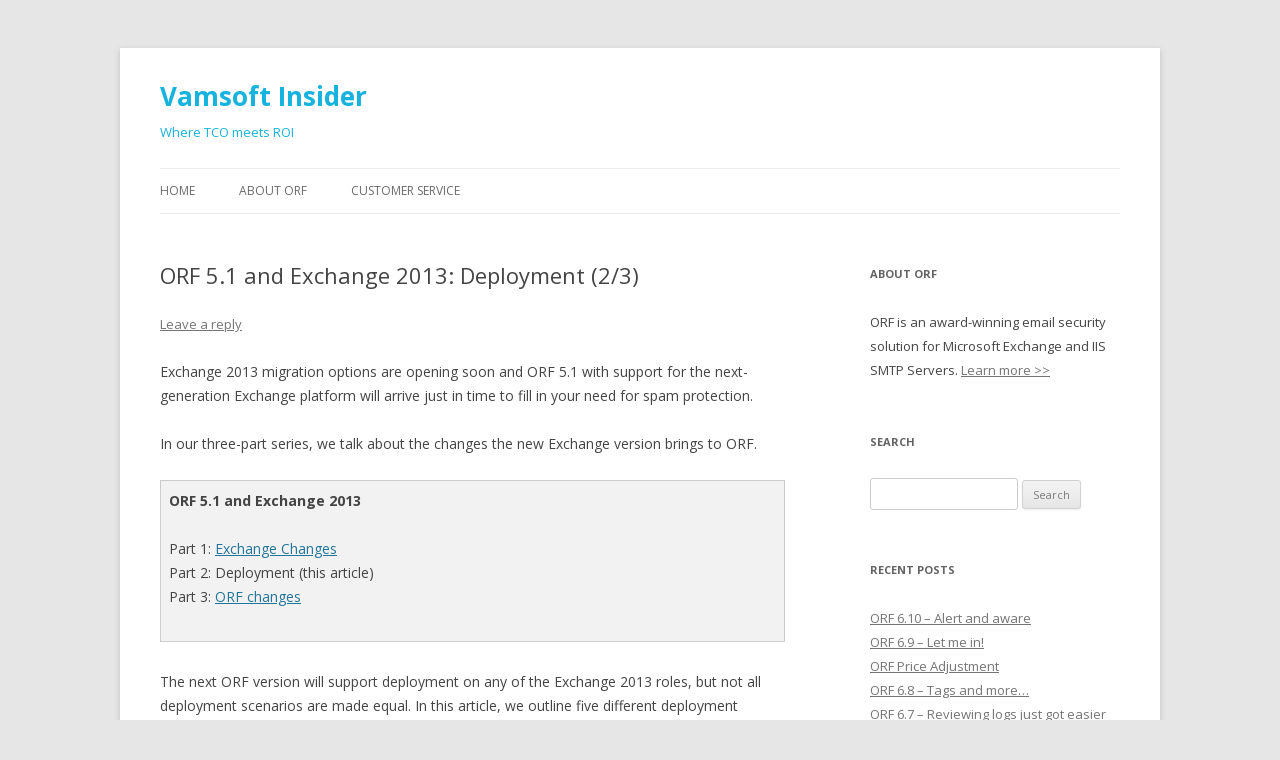

--- FILE ---
content_type: text/html; charset=UTF-8
request_url: https://blog.vamsoft.com/2013/03/19/orf-5-1-and-exchange-2013-deployment-23/
body_size: 13319
content:
<!DOCTYPE html>
<!--[if IE 7]>
<html class="ie ie7" dir="ltr" lang="en-US" prefix="og: https://ogp.me/ns#">
<![endif]-->
<!--[if IE 8]>
<html class="ie ie8" dir="ltr" lang="en-US" prefix="og: https://ogp.me/ns#">
<![endif]-->
<!--[if !(IE 7) & !(IE 8)]><!-->
<html dir="ltr" lang="en-US" prefix="og: https://ogp.me/ns#">
<!--<![endif]-->
<head>
<meta charset="UTF-8" />
<meta name="viewport" content="width=device-width" />

<link rel="profile" href="http://gmpg.org/xfn/11" />
<link rel="pingback" href="https://blog.vamsoft.com/xmlrpc.php">
<!--[if lt IE 9]>
<script src="https://blog.vamsoft.com/wp-content/themes/twentytwelve/js/html5.js" type="text/javascript"></script>
<![endif]-->
	<script type="text/javascript">function theChampLoadEvent(e){var t=window.onload;if(typeof window.onload!="function"){window.onload=e}else{window.onload=function(){t();e()}}}</script>
		<script type="text/javascript">var theChampDefaultLang = 'en_US', theChampCloseIconPath = 'https://blog.vamsoft.com/wp-content/plugins/super-socializer/images/close.png';</script>
		<script>var theChampSiteUrl = 'https://blog.vamsoft.com', theChampVerified = 0, theChampEmailPopup = 0, heateorSsMoreSharePopupSearchText = 'Search';</script>
			<script> var theChampFBKey = '', theChampFBLang = 'en_US', theChampFbLikeMycred = 0, theChampSsga = 0, theChampCommentNotification = 0, theChampHeateorFcmRecentComments = 0, theChampFbIosLogin = 0; </script>
						<script type="text/javascript">var theChampFBCommentUrl = 'https://blog.vamsoft.com/2013/03/19/orf-5-1-and-exchange-2013-deployment-23/'; var theChampFBCommentColor = ''; var theChampFBCommentNumPosts = ''; var theChampFBCommentWidth = '100%'; var theChampFBCommentOrderby = ''; var theChampCommentingTabs = "wordpress,facebook,disqus", theChampGpCommentsUrl = 'https://blog.vamsoft.com/2013/03/19/orf-5-1-and-exchange-2013-deployment-23/', theChampDisqusShortname = '', theChampScEnabledTabs = 'wordpress,fb', theChampScLabel = 'Leave a reply', theChampScTabLabels = {"wordpress":"Default Comments (0)","fb":"Facebook Comments","disqus":"Disqus Comments"}, theChampGpCommentsWidth = 0, theChampCommentingId = 'respond'</script>
					<style type="text/css">
						.the_champ_button_instagram span.the_champ_svg,a.the_champ_instagram span.the_champ_svg{background:radial-gradient(circle at 30% 107%,#fdf497 0,#fdf497 5%,#fd5949 45%,#d6249f 60%,#285aeb 90%)}
					.the_champ_horizontal_sharing .the_champ_svg,.heateor_ss_standard_follow_icons_container .the_champ_svg{
					color: #fff;
				border-width: 0px;
		border-style: solid;
		border-color: transparent;
	}
		.the_champ_horizontal_sharing .theChampTCBackground{
		color:#666;
	}
		.the_champ_horizontal_sharing span.the_champ_svg:hover,.heateor_ss_standard_follow_icons_container span.the_champ_svg:hover{
				border-color: transparent;
	}
		.the_champ_vertical_sharing span.the_champ_svg,.heateor_ss_floating_follow_icons_container span.the_champ_svg{
					color: #fff;
				border-width: 0px;
		border-style: solid;
		border-color: transparent;
	}
		.the_champ_vertical_sharing .theChampTCBackground{
		color:#666;
	}
		.the_champ_vertical_sharing span.the_champ_svg:hover,.heateor_ss_floating_follow_icons_container span.the_champ_svg:hover{
						border-color: transparent;
		}
	@media screen and (max-width:783px){.the_champ_vertical_sharing{display:none!important}}div.heateor_ss_mobile_footer{display:none;}@media screen and (max-width:783px){div.the_champ_bottom_sharing div.the_champ_sharing_ul .theChampTCBackground{width:100%!important;background-color:white}div.the_champ_bottom_sharing{width:100%!important;left:0!important;}div.the_champ_bottom_sharing a{width:11.111111111111% !important;margin:0!important;padding:0!important;}div.the_champ_bottom_sharing .the_champ_svg{width:100%!important;}div.the_champ_bottom_sharing div.theChampTotalShareCount{font-size:.7em!important;line-height:28px!important}div.the_champ_bottom_sharing div.theChampTotalShareText{font-size:.5em!important;line-height:0px!important}div.heateor_ss_mobile_footer{display:block;height:40px;}.the_champ_bottom_sharing{padding:0!important;display:block!important;width: auto!important;bottom:-2px!important;top: auto!important;}.the_champ_bottom_sharing .the_champ_square_count{line-height: inherit;}.the_champ_bottom_sharing .theChampSharingArrow{display:none;}.the_champ_bottom_sharing .theChampTCBackground{margin-right: 1.1em !important}}</style>
	
		<!-- All in One SEO 4.5.1.1 - aioseo.com -->
		<title>ORF 5.1 and Exchange 2013: Deployment (2/3) - Vamsoft Insider</title>
		<meta name="description" content="Exchange 2013 migration options are opening soon and ORF 5.1 with support for the next-generation Exchange platform will arrive just in time to fill in your need for spam protection. In our three-part series, we talk about the changes the new Exchange version brings to ORF. ORF 5.1 and Exchange 2013 Part 1: Exchange Changes" />
		<meta name="robots" content="max-image-preview:large" />
		<link rel="canonical" href="https://blog.vamsoft.com/2013/03/19/orf-5-1-and-exchange-2013-deployment-23/" />
		<meta name="generator" content="All in One SEO (AIOSEO) 4.5.1.1" />
		<meta property="og:locale" content="en_US" />
		<meta property="og:site_name" content="Vamsoft Insider - Where TCO meets ROI" />
		<meta property="og:type" content="article" />
		<meta property="og:title" content="ORF 5.1 and Exchange 2013: Deployment (2/3) - Vamsoft Insider" />
		<meta property="og:description" content="Exchange 2013 migration options are opening soon and ORF 5.1 with support for the next-generation Exchange platform will arrive just in time to fill in your need for spam protection. In our three-part series, we talk about the changes the new Exchange version brings to ORF. ORF 5.1 and Exchange 2013 Part 1: Exchange Changes" />
		<meta property="og:url" content="https://blog.vamsoft.com/2013/03/19/orf-5-1-and-exchange-2013-deployment-23/" />
		<meta property="article:published_time" content="2013-03-19T06:52:09+00:00" />
		<meta property="article:modified_time" content="2014-04-08T05:57:53+00:00" />
		<meta name="twitter:card" content="summary_large_image" />
		<meta name="twitter:title" content="ORF 5.1 and Exchange 2013: Deployment (2/3) - Vamsoft Insider" />
		<meta name="twitter:description" content="Exchange 2013 migration options are opening soon and ORF 5.1 with support for the next-generation Exchange platform will arrive just in time to fill in your need for spam protection. In our three-part series, we talk about the changes the new Exchange version brings to ORF. ORF 5.1 and Exchange 2013 Part 1: Exchange Changes" />
		<script type="application/ld+json" class="aioseo-schema">
			{"@context":"https:\/\/schema.org","@graph":[{"@type":"BlogPosting","@id":"https:\/\/blog.vamsoft.com\/2013\/03\/19\/orf-5-1-and-exchange-2013-deployment-23\/#blogposting","name":"ORF 5.1 and Exchange 2013: Deployment (2\/3) - Vamsoft Insider","headline":"ORF 5.1 and Exchange 2013: Deployment (2\/3)","author":{"@id":"https:\/\/blog.vamsoft.com\/author\/kp\/#author"},"publisher":{"@id":"https:\/\/blog.vamsoft.com\/#organization"},"datePublished":"2013-03-19T06:52:09+01:00","dateModified":"2014-04-08T05:57:53+01:00","inLanguage":"en-US","mainEntityOfPage":{"@id":"https:\/\/blog.vamsoft.com\/2013\/03\/19\/orf-5-1-and-exchange-2013-deployment-23\/#webpage"},"isPartOf":{"@id":"https:\/\/blog.vamsoft.com\/2013\/03\/19\/orf-5-1-and-exchange-2013-deployment-23\/#webpage"},"articleSection":"ORF"},{"@type":"BreadcrumbList","@id":"https:\/\/blog.vamsoft.com\/2013\/03\/19\/orf-5-1-and-exchange-2013-deployment-23\/#breadcrumblist","itemListElement":[{"@type":"ListItem","@id":"https:\/\/blog.vamsoft.com\/#listItem","position":1,"name":"Home","item":"https:\/\/blog.vamsoft.com\/","nextItem":"https:\/\/blog.vamsoft.com\/2013\/#listItem"},{"@type":"ListItem","@id":"https:\/\/blog.vamsoft.com\/2013\/#listItem","position":2,"name":"2013","item":"https:\/\/blog.vamsoft.com\/2013\/","nextItem":"https:\/\/blog.vamsoft.com\/2013\/03\/#listItem","previousItem":"https:\/\/blog.vamsoft.com\/#listItem"},{"@type":"ListItem","@id":"https:\/\/blog.vamsoft.com\/2013\/03\/#listItem","position":3,"name":"March","item":"https:\/\/blog.vamsoft.com\/2013\/03\/","nextItem":"https:\/\/blog.vamsoft.com\/2013\/03\/19\/#listItem","previousItem":"https:\/\/blog.vamsoft.com\/2013\/#listItem"},{"@type":"ListItem","@id":"https:\/\/blog.vamsoft.com\/2013\/03\/19\/#listItem","position":4,"name":"19","item":"https:\/\/blog.vamsoft.com\/2013\/03\/19\/","nextItem":"https:\/\/blog.vamsoft.com\/2013\/03\/19\/orf-5-1-and-exchange-2013-deployment-23\/#listItem","previousItem":"https:\/\/blog.vamsoft.com\/2013\/03\/#listItem"},{"@type":"ListItem","@id":"https:\/\/blog.vamsoft.com\/2013\/03\/19\/orf-5-1-and-exchange-2013-deployment-23\/#listItem","position":5,"name":"ORF 5.1 and Exchange 2013: Deployment (2\/3)","previousItem":"https:\/\/blog.vamsoft.com\/2013\/03\/19\/#listItem"}]},{"@type":"Organization","@id":"https:\/\/blog.vamsoft.com\/#organization","name":"Vamsoft Insider","url":"https:\/\/blog.vamsoft.com\/"},{"@type":"Person","@id":"https:\/\/blog.vamsoft.com\/author\/kp\/#author","url":"https:\/\/blog.vamsoft.com\/author\/kp\/","name":"P\u00e9ter Karsai","image":{"@type":"ImageObject","@id":"https:\/\/blog.vamsoft.com\/2013\/03\/19\/orf-5-1-and-exchange-2013-deployment-23\/#authorImage","url":"https:\/\/secure.gravatar.com\/avatar\/e6e9ce7b8e7c6aaf816229e683ce56f6?s=96&d=mm&r=g","width":96,"height":96,"caption":"P\u00e9ter Karsai"}},{"@type":"WebPage","@id":"https:\/\/blog.vamsoft.com\/2013\/03\/19\/orf-5-1-and-exchange-2013-deployment-23\/#webpage","url":"https:\/\/blog.vamsoft.com\/2013\/03\/19\/orf-5-1-and-exchange-2013-deployment-23\/","name":"ORF 5.1 and Exchange 2013: Deployment (2\/3) - Vamsoft Insider","description":"Exchange 2013 migration options are opening soon and ORF 5.1 with support for the next-generation Exchange platform will arrive just in time to fill in your need for spam protection. In our three-part series, we talk about the changes the new Exchange version brings to ORF. ORF 5.1 and Exchange 2013 Part 1: Exchange Changes","inLanguage":"en-US","isPartOf":{"@id":"https:\/\/blog.vamsoft.com\/#website"},"breadcrumb":{"@id":"https:\/\/blog.vamsoft.com\/2013\/03\/19\/orf-5-1-and-exchange-2013-deployment-23\/#breadcrumblist"},"author":{"@id":"https:\/\/blog.vamsoft.com\/author\/kp\/#author"},"creator":{"@id":"https:\/\/blog.vamsoft.com\/author\/kp\/#author"},"datePublished":"2013-03-19T06:52:09+01:00","dateModified":"2014-04-08T05:57:53+01:00"},{"@type":"WebSite","@id":"https:\/\/blog.vamsoft.com\/#website","url":"https:\/\/blog.vamsoft.com\/","name":"Vamsoft Insider","description":"Where TCO meets ROI","inLanguage":"en-US","publisher":{"@id":"https:\/\/blog.vamsoft.com\/#organization"}}]}
		</script>
		<!-- All in One SEO -->

<link rel='dns-prefetch' href='//fonts.googleapis.com' />
<link rel='dns-prefetch' href='//s.w.org' />
<link href='https://fonts.gstatic.com' crossorigin rel='preconnect' />
<link rel="alternate" type="application/rss+xml" title="Vamsoft Insider &raquo; Feed" href="https://blog.vamsoft.com/feed/" />
<link rel="alternate" type="application/rss+xml" title="Vamsoft Insider &raquo; Comments Feed" href="https://blog.vamsoft.com/comments/feed/" />
<link rel="alternate" type="application/rss+xml" title="Vamsoft Insider &raquo; ORF 5.1 and Exchange 2013: Deployment (2/3) Comments Feed" href="https://blog.vamsoft.com/2013/03/19/orf-5-1-and-exchange-2013-deployment-23/feed/" />
<!-- This site uses the Google Analytics by MonsterInsights plugin v7.10.4 - Using Analytics tracking - https://www.monsterinsights.com/ -->
<script type="text/javascript" data-cfasync="false">
	var mi_version         = '7.10.4';
	var mi_track_user      = true;
	var mi_no_track_reason = '';
	
	var disableStr = 'ga-disable-UA-183597-1';

	/* Function to detect opted out users */
	function __gaTrackerIsOptedOut() {
		return document.cookie.indexOf(disableStr + '=true') > -1;
	}

	/* Disable tracking if the opt-out cookie exists. */
	if ( __gaTrackerIsOptedOut() ) {
		window[disableStr] = true;
	}

	/* Opt-out function */
	function __gaTrackerOptout() {
	  document.cookie = disableStr + '=true; expires=Thu, 31 Dec 2099 23:59:59 UTC; path=/';
	  window[disableStr] = true;
	}
	
	if ( mi_track_user ) {
		(function(i,s,o,g,r,a,m){i['GoogleAnalyticsObject']=r;i[r]=i[r]||function(){
			(i[r].q=i[r].q||[]).push(arguments)},i[r].l=1*new Date();a=s.createElement(o),
			m=s.getElementsByTagName(o)[0];a.async=1;a.src=g;m.parentNode.insertBefore(a,m)
		})(window,document,'script','//www.google-analytics.com/analytics.js','__gaTracker');

		__gaTracker('create', 'UA-183597-1', 'auto');
		__gaTracker('set', 'forceSSL', true);
		__gaTracker('send','pageview');
	} else {
		console.log( "" );
		(function() {
			/* https://developers.google.com/analytics/devguides/collection/analyticsjs/ */
			var noopfn = function() {
				return null;
			};
			var noopnullfn = function() {
				return null;
			};
			var Tracker = function() {
				return null;
			};
			var p = Tracker.prototype;
			p.get = noopfn;
			p.set = noopfn;
			p.send = noopfn;
			var __gaTracker = function() {
				var len = arguments.length;
				if ( len === 0 ) {
					return;
				}
				var f = arguments[len-1];
				if ( typeof f !== 'object' || f === null || typeof f.hitCallback !== 'function' ) {
					console.log( 'Not running function __gaTracker(' + arguments[0] + " ....) because you are not being tracked. " + mi_no_track_reason );
					return;
				}
				try {
					f.hitCallback();
				} catch (ex) {

				}
			};
			__gaTracker.create = function() {
				return new Tracker();
			};
			__gaTracker.getByName = noopnullfn;
			__gaTracker.getAll = function() {
				return [];
			};
			__gaTracker.remove = noopfn;
			window['__gaTracker'] = __gaTracker;
					})();
		}
</script>
<!-- / Google Analytics by MonsterInsights -->
		<script type="text/javascript">
			window._wpemojiSettings = {"baseUrl":"https:\/\/s.w.org\/images\/core\/emoji\/12.0.0-1\/72x72\/","ext":".png","svgUrl":"https:\/\/s.w.org\/images\/core\/emoji\/12.0.0-1\/svg\/","svgExt":".svg","source":{"concatemoji":"https:\/\/blog.vamsoft.com\/wp-includes\/js\/wp-emoji-release.min.js?ver=5.4.18"}};
			/*! This file is auto-generated */
			!function(e,a,t){var n,r,o,i=a.createElement("canvas"),p=i.getContext&&i.getContext("2d");function s(e,t){var a=String.fromCharCode;p.clearRect(0,0,i.width,i.height),p.fillText(a.apply(this,e),0,0);e=i.toDataURL();return p.clearRect(0,0,i.width,i.height),p.fillText(a.apply(this,t),0,0),e===i.toDataURL()}function c(e){var t=a.createElement("script");t.src=e,t.defer=t.type="text/javascript",a.getElementsByTagName("head")[0].appendChild(t)}for(o=Array("flag","emoji"),t.supports={everything:!0,everythingExceptFlag:!0},r=0;r<o.length;r++)t.supports[o[r]]=function(e){if(!p||!p.fillText)return!1;switch(p.textBaseline="top",p.font="600 32px Arial",e){case"flag":return s([127987,65039,8205,9895,65039],[127987,65039,8203,9895,65039])?!1:!s([55356,56826,55356,56819],[55356,56826,8203,55356,56819])&&!s([55356,57332,56128,56423,56128,56418,56128,56421,56128,56430,56128,56423,56128,56447],[55356,57332,8203,56128,56423,8203,56128,56418,8203,56128,56421,8203,56128,56430,8203,56128,56423,8203,56128,56447]);case"emoji":return!s([55357,56424,55356,57342,8205,55358,56605,8205,55357,56424,55356,57340],[55357,56424,55356,57342,8203,55358,56605,8203,55357,56424,55356,57340])}return!1}(o[r]),t.supports.everything=t.supports.everything&&t.supports[o[r]],"flag"!==o[r]&&(t.supports.everythingExceptFlag=t.supports.everythingExceptFlag&&t.supports[o[r]]);t.supports.everythingExceptFlag=t.supports.everythingExceptFlag&&!t.supports.flag,t.DOMReady=!1,t.readyCallback=function(){t.DOMReady=!0},t.supports.everything||(n=function(){t.readyCallback()},a.addEventListener?(a.addEventListener("DOMContentLoaded",n,!1),e.addEventListener("load",n,!1)):(e.attachEvent("onload",n),a.attachEvent("onreadystatechange",function(){"complete"===a.readyState&&t.readyCallback()})),(n=t.source||{}).concatemoji?c(n.concatemoji):n.wpemoji&&n.twemoji&&(c(n.twemoji),c(n.wpemoji)))}(window,document,window._wpemojiSettings);
		</script>
		<style type="text/css">
img.wp-smiley,
img.emoji {
	display: inline !important;
	border: none !important;
	box-shadow: none !important;
	height: 1em !important;
	width: 1em !important;
	margin: 0 .07em !important;
	vertical-align: -0.1em !important;
	background: none !important;
	padding: 0 !important;
}
</style>
	<link rel='stylesheet' id='twentytwelve-fonts-css'  href='https://fonts.googleapis.com/css?family=Open+Sans:400italic,700italic,400,700&#038;subset=latin,latin-ext' type='text/css' media='all' />
<link rel='stylesheet' id='twentytwelve-style-css'  href='https://blog.vamsoft.com/wp-content/themes/twentytwelve/style.css?ver=5.4.18' type='text/css' media='all' />
<link rel='stylesheet' id='twentytwelve-block-style-css'  href='https://blog.vamsoft.com/wp-content/themes/twentytwelve/css/blocks.css?ver=20181230' type='text/css' media='all' />
<!--[if lt IE 9]>
<link rel='stylesheet' id='twentytwelve-ie-css'  href='https://blog.vamsoft.com/wp-content/themes/twentytwelve/css/ie.css?ver=20121010' type='text/css' media='all' />
<![endif]-->
<link rel='stylesheet' id='the_champ_frontend_css-css'  href='https://blog.vamsoft.com/wp-content/plugins/super-socializer/css/front.css?ver=7.13.63' type='text/css' media='all' />
<script type='text/javascript'>
/* <![CDATA[ */
var monsterinsights_frontend = {"js_events_tracking":"true","download_extensions":"doc,pdf,ppt,zip,xls,docx,pptx,xlsx","inbound_paths":"[]","home_url":"https:\/\/blog.vamsoft.com","hash_tracking":"false"};
/* ]]> */
</script>
<script type='text/javascript' src='https://blog.vamsoft.com/wp-content/plugins/google-analytics-for-wordpress/assets/js/frontend.min.js?ver=7.10.4'></script>
<script type='text/javascript' src='https://blog.vamsoft.com/wp-includes/js/jquery/jquery.js?ver=1.12.4-wp'></script>
<script type='text/javascript' src='https://blog.vamsoft.com/wp-includes/js/jquery/jquery-migrate.min.js?ver=1.4.1'></script>
<link rel='https://api.w.org/' href='https://blog.vamsoft.com/wp-json/' />
<link rel="EditURI" type="application/rsd+xml" title="RSD" href="https://blog.vamsoft.com/xmlrpc.php?rsd" />
<link rel="wlwmanifest" type="application/wlwmanifest+xml" href="https://blog.vamsoft.com/wp-includes/wlwmanifest.xml" /> 
<link rel='prev' title='ORF 5.1 and Exchange 2013: Exchange Changes (1/3)' href='https://blog.vamsoft.com/2013/03/11/orf-5-1-and-exchange-2013-exchange-changes-13/' />
<link rel='next' title='ORF 5.1 and Exchange 2013: ORF changes (3/3)' href='https://blog.vamsoft.com/2013/04/03/orf-5-1-and-exchange-2013-orf-changes-33/' />
<meta name="generator" content="WordPress 5.4.18" />
<link rel='shortlink' href='https://blog.vamsoft.com/?p=832' />
<link rel="alternate" type="application/json+oembed" href="https://blog.vamsoft.com/wp-json/oembed/1.0/embed?url=https%3A%2F%2Fblog.vamsoft.com%2F2013%2F03%2F19%2Forf-5-1-and-exchange-2013-deployment-23%2F" />
<link rel="alternate" type="text/xml+oembed" href="https://blog.vamsoft.com/wp-json/oembed/1.0/embed?url=https%3A%2F%2Fblog.vamsoft.com%2F2013%2F03%2F19%2Forf-5-1-and-exchange-2013-deployment-23%2F&#038;format=xml" />
	<style type="text/css" id="twentytwelve-header-css">
			.site-header h1 a,
		.site-header h2 {
			color: #15b3dd;
		}
		</style>
	</head>

<body class="post-template-default single single-post postid-832 single-format-standard wp-embed-responsive custom-font-enabled">
<div id="page" class="hfeed site">
	<header id="masthead" class="site-header" role="banner">
		<hgroup>
			<h1 class="site-title"><a href="https://blog.vamsoft.com/" title="Vamsoft Insider" rel="home">Vamsoft Insider</a></h1>
			<h2 class="site-description">Where TCO meets ROI</h2>
		</hgroup>

		<nav id="site-navigation" class="main-navigation" role="navigation">
			<button class="menu-toggle">Menu</button>
			<a class="assistive-text" href="#content" title="Skip to content">Skip to content</a>
			<div class="menu-vamsoft-main-menu-container"><ul id="menu-vamsoft-main-menu" class="nav-menu"><li id="menu-item-925" class="menu-item menu-item-type-custom menu-item-object-custom menu-item-home menu-item-925"><a href="http://blog.vamsoft.com">Home</a></li>
<li id="menu-item-926" class="menu-item menu-item-type-custom menu-item-object-custom menu-item-926"><a href="http://vamsoft.com/overview">About ORF</a></li>
<li id="menu-item-927" class="menu-item menu-item-type-custom menu-item-object-custom menu-item-927"><a href="http://vamsoft.com/customer-service">Customer Service</a></li>
</ul></div>		</nav><!-- #site-navigation -->

			</header><!-- #masthead -->

	<div id="main" class="wrapper">

	<div id="primary" class="site-content">
		<div id="content" role="main">

			
				
	<article id="post-832" class="post-832 post type-post status-publish format-standard hentry category-orf">
				<header class="entry-header">
			
						<h1 class="entry-title">ORF 5.1 and Exchange 2013: Deployment (2/3)</h1>
										<div class="comments-link">
					<a href="https://blog.vamsoft.com/2013/03/19/orf-5-1-and-exchange-2013-deployment-23/#respond"><span class="leave-reply">Leave a reply</span></a>				</div><!-- .comments-link -->
					</header><!-- .entry-header -->

				<div class="entry-content">
			<p>Exchange 2013 migration options are opening soon and ORF 5.1 with support for the next-generation Exchange platform will arrive just in time to fill in your need for spam protection.</p>
<p>In our three-part series, we talk about the changes the new Exchange version brings to ORF.</p>
<div style="background-color: #f2f2f2; border: 1px solid #ccc; padding: 8px; margin-bottom: 2em;">
<strong>ORF 5.1 and Exchange 2013</strong></p>
<p>Part 1: <a href="http://blog.vamsoft.com/2013/03/11/orf-5-1-and-exchange-2013-exchange-changes-13/">Exchange Changes</a><br />
Part 2: Deployment (this article)<br />
Part 3: <a href="http://blog.vamsoft.com/2013/04/03/orf-5-1-and-exchange-2013-orf-changes-33/">ORF changes</a>
</div>
<p>The next ORF version will support deployment on any of the Exchange 2013 roles, but not all deployment scenarios are made equal. In this article, we outline five different deployment scenarios and check their benefits and drawbacks.</p>
<p><strong>Scenario #1: Exchange 2010 SP3 Edge Transport + Exchange 2013</strong></p>
<p><em>Exchange 2010 SP3 Edge Transport in the DMZ + ORF => your Exchange 2013 Mailbox Server.</em></p>
<p>This a great setup for both Exchange and ORF, with a few minor trade-offs. If your existing Exchange 2010 setup features Edge Transport, this is the way to go.</p>
<ul>
<li style="padding-bottom: 15px;">Pros: ORF performs best and requires the least maintenance when deployed on the network perimeter (that is, on Edge Transport).</li>
<li style="padding-bottom: 15px;">Pros: All previous functionality of ORF is available.</li>
<li style="padding-bottom: 15px;">Pros: You do not even need ORF 5.1 for this &#8211; ORF 5.0 and even 4.4 will install and work fine.</li>
<li style="padding-bottom: 15px;">Pros: Exchange 2010 Edge Transport is designed for DMZ use and a compromised Edge Transport server does not automatically allow an attacker access to your company network. Without Edge Transport, you would have to expose your Exchange 2013 Client Access Server (CAS) to the internet. CAS must be part of your network, so just by having Edge Transport you mitigated a security risk.</li>
<li style="padding-bottom: 15px;">Cons: 2010 Edge Transport must be linked with your 2013 Mailbox Server, which bypasses your Client Access Server.</li>
<li style="padding-bottom: 15px;">Cons: The Recipient Validation feature of ORF is not available under Edge Transport. This affects the DHA Protection feature as well, because it cannot receive data from the Recipient Validation feature.</li>
</ul>
<p><strong>Scenario #2: Exchange 2013 CAS + Mailbox Server (mixed)</strong></p>
<p><em>Both roles of Exchange 2013 installed on the same server + ORF.</em></p>
<ul>
<li style="padding-bottom: 15px;">Pros: No additional maintenance and configuration (if CAS is exposed directly to the Internet — otherwise, you should set up and maintain the Intermediate Host List).</li>
<li style="padding-bottom: 15px;">Pros: All previous functionality of ORF is available.</li>
<li style="padding-bottom: 15px;">Cons: Exchange 2013 CAS (a domain member server) must be exposed to the Internet, which may be a security concern ranging from &#8220;Oh, it&#8217;s OK&#8221; to &#8220;No. No. Over my dead body. No.&#8221;, depending on which school of IT security you subscribe to.</li>
</ul>
<p><strong>Scenario #3: Exchange 2013 Client Access Server</strong></p>
<p><em>Separate Exchange 2013 Client Access Server + ORF => separate Mailbox Server.</em></p>
<ul>
<li style="padding-bottom: 15px;">Pros: None that we know of, but it works.</li>
<li style="padding-bottom: 15px;">Cons: Only Before Arrival filtering is available and outbound email monitoring (for collecting data for Auto Sender Whitelist) is not supported.</li>
<li style="padding-bottom: 15px;">Cons: For the complete range of ORF features to be available, ORF must be deployed on the Mailbox Server as well. Configuration Synchronization must be set up between the Mailbox Server, the CAS or other CAS instances in the CAS array.</li>
<li style="padding-bottom: 15px;">Cons: CAS security concerns (see previous scenarios).</li>
<li style="padding-bottom: 15px;">Cons: The Replay Directory is not available. SMTP fallback must be configured (see <a href="http://blog.vamsoft.com/2013/03/11/orf-5-1-and-exchange-2013-exchange-changes-13/">previous article</a>).</li>
</ul>
<p><strong>Scenario #4: Exchange 2013 Mailbox Server</strong></p>
<p><em>Separate Exchange 2013 Client Access Server => separate Mailbox Server + ORF.</em></p>
<ul>
<li style="padding-bottom: 15px;">Pros: None that we know of, but it works.</li>
<li style="padding-bottom: 15px;">Cons: Only On Arrival filtering and outbound email monitoring (for collecting data for the Auto Sender Whitelist) are available.</li>
<li style="padding-bottom: 15px;">Cons: CAS security concerns (see previous scenarios).</li>
<li style="padding-bottom: 15px;">Cons: Your CAS server IPs must be added to the Intermediate Host List of ORF and need to be maintained.</li>
<li style="padding-bottom: 15px;">Cons: If you need Before Arrival filtering, ORF must be deployed on the CAS server as well. Configuration Synchronization must be set up between the Mailbox Server and the CAS.</li>
</ul>
<p><strong>Scenario #5: IIS SMTP front-end with Exchange 2013</strong></p>
<p><em>Any Windows Server edition with the IIS 5 or 6 SMTP Service feature installed, Exchange 2013 CAS configured as smart host + ORF => Exchange 2013 Client Access Server.</em></p>
<ul>
<li style="padding-bottom: 15px;">Pros: You do not even need ORF 5.1 for this &#8211; any previous ORF version will do, as long as it supports the operating system.</li>
<li style="padding-bottom: 15px;">Pros: ORF performs best and requires the least maintenance when deployed on the network perimeter (that is, on the IIS front-end).</li>
<li style="padding-bottom: 15px;">Pros: All previous functionality of ORF is available.</li>
<li style="padding-bottom: 15px;">Pros: Can be safe for DMZ use.</li>
<li style="padding-bottom: 15px;">Cons: The IIS SMTP 5/6 Service is a legacy technology.</li>
<li style="padding-bottom: 15px;">Cons: CAS should be configured to relay outbound emails via the front-end server for the Auto Sender Whitelist to work.</li>
</ul>
<p><strong>To sum things up</strong>, ORF 5.1 will work the best on the network perimeter. Your network perimeter is ideally an Exchange 2010 SP3 Edge Transport server or an IIS SMTP front-end, but if you accept considerably more work, you can get ORF to work on any of the Exchange 2013 roles.</p>
<p>A friendly reminder for distributed setups: ORF Fusion licensing enables deployment on an unlimited number of servers without any extra fees and charges, as long as all servers belong to your organization or its subsidiaries. If you decide you need a CAS array and a range of mailbox servers, Fusion has your back.</p>
<div style='clear:both'></div><div  class='the_champ_counter_container the_champ_horizontal_counter'><div class='the_champ_counter_title' style="font-weight:bold"></div><ul class="the_champ_sharing_ul"><li style="padding:7.35px 0 !important" class="the_champ_facebook_share"><div class="fb-share-button" data-href="https://blog.vamsoft.com/2013/03/19/orf-5-1-and-exchange-2013-deployment-23/" data-layout="button_count"></div></li><li style="padding:7.35px 0 !important" class="the_champ_facebook_like"><div class="fb-like" data-href="https://blog.vamsoft.com/2013/03/19/orf-5-1-and-exchange-2013-deployment-23/" data-layout="button_count" data-action="like" data-show-faces="false" data-share="false"></div></li><li style="padding:7.35px 0 !important" class="the_champ_twitter_tweet" data-super-socializer-href="https://blog.vamsoft.com/2013/03/19/orf-5-1-and-exchange-2013-deployment-23/"><a href="https://twitter.com/share" class="twitter-share-button" data-url="https://blog.vamsoft.com/2013/03/19/orf-5-1-and-exchange-2013-deployment-23/" data-counturl="https://blog.vamsoft.com/2013/03/19/orf-5-1-and-exchange-2013-deployment-23/" data-text="ORF+5.1+and+Exchange+2013:+Deployment+%282%2F3%29" data-via="" data-lang="" >Tweet</a><script>!function(d,s,id){var js,fjs=d.getElementsByTagName(s)[0],p=/^http:/.test(d.location)?"http":"https";if(!d.getElementById(id)){js=d.createElement(s);js.id=id;js.src=p+"://platform.twitter.com/widgets.js";fjs.parentNode.insertBefore(js,fjs);}}(document, "script", "twitter-wjs");</script></li><li style="padding:7.35px 0!important;margin-top:-2px!important" class="the_champ_linkedin_share"><script src="//platform.linkedin.com/in.js" type="text/javascript">lang: </script><script type="IN/Share" data-url="https://blog.vamsoft.com/2013/03/19/orf-5-1-and-exchange-2013-deployment-23/" data-counter="right"></script></li></ul><div style="clear:both"></div></div><div style='clear:both'></div>					</div><!-- .entry-content -->
		
		<footer class="entry-meta">
			This entry was posted in <a href="https://blog.vamsoft.com/category/orf/" rel="category tag">ORF</a> on <a href="https://blog.vamsoft.com/2013/03/19/orf-5-1-and-exchange-2013-deployment-23/" title="8:52 am" rel="bookmark"><time class="entry-date" datetime="2013-03-19T08:52:09+01:00">March 19, 2013</time></a><span class="by-author"> by <span class="author vcard"><a class="url fn n" href="https://blog.vamsoft.com/author/kp/" title="View all posts by Péter Karsai" rel="author">Péter Karsai</a></span></span>.										<div class="author-info">
					<div class="author-avatar">
						<img alt='' src='https://secure.gravatar.com/avatar/e6e9ce7b8e7c6aaf816229e683ce56f6?s=68&#038;d=mm&#038;r=g' srcset='https://secure.gravatar.com/avatar/e6e9ce7b8e7c6aaf816229e683ce56f6?s=136&#038;d=mm&#038;r=g 2x' class='avatar avatar-68 photo' height='68' width='68' />					</div><!-- .author-avatar -->
					<div class="author-description">
						<h2>About Péter Karsai</h2>
						<p>Head of product development with a special interest in IT security. Father of <del>one</del> two. Can ship any ORF release long after promised. Loves running even without zombies chasing him. Works with Vamsoft since 2000. <a href="http://www.linkedin.com/in/peterkarsai">Find me on LinkedIn</a>.</p>
						<div class="author-link">
							<a href="https://blog.vamsoft.com/author/kp/" rel="author">
								View all posts by Péter Karsai <span class="meta-nav">&rarr;</span>							</a>
						</div><!-- .author-link	-->
					</div><!-- .author-description -->
				</div><!-- .author-info -->
					</footer><!-- .entry-meta -->
	</article><!-- #post -->

				<nav class="nav-single">
					<h3 class="assistive-text">Post navigation</h3>
					<span class="nav-previous"><a href="https://blog.vamsoft.com/2013/03/11/orf-5-1-and-exchange-2013-exchange-changes-13/" rel="prev"><span class="meta-nav">&larr;</span> ORF 5.1 and Exchange 2013: Exchange Changes (1/3)</a></span>
					<span class="nav-next"><a href="https://blog.vamsoft.com/2013/04/03/orf-5-1-and-exchange-2013-orf-changes-33/" rel="next">ORF 5.1 and Exchange 2013: ORF changes (3/3) <span class="meta-nav">&rarr;</span></a></span>
				</nav><!-- .nav-single -->

				
<div id="comments" class="comments-area">

	
	
		<div id="respond" class="comment-respond">
		<h3 id="reply-title" class="comment-reply-title">Leave a Reply <small><a rel="nofollow" id="cancel-comment-reply-link" href="/2013/03/19/orf-5-1-and-exchange-2013-deployment-23/#respond" style="display:none;">Cancel reply</a></small></h3><form action="https://blog.vamsoft.com/wp-comments-post.php" method="post" id="commentform" class="comment-form"><p class="comment-notes"><span id="email-notes">Your email address will not be published.</span> Required fields are marked <span class="required">*</span></p><p class="comment-form-comment"><label for="comment">Comment</label><textarea id="comment" name="comment" aria-required="true"></textarea></p><a href="https://wordpress.org/extend/plugins/alphaomega-captcha-anti-spam/" title=" Checkout the AlphaOmega Captcha Plugin at WordPress.org " style="text-decoration:none;" target="_blank"><div style="padding-top:25px;padding-bottom:2px;font-size:1.0em;font-weight:normal;color:#0073aa;display:block;">AlphaOmega Captcha Classica &nbsp;&ndash;&nbsp; Enter Security Code</div></a><img style="height:30px;vertical-align:middle" src="https://blog.vamsoft.com/wp-content/plugins/alphaomega-captcha-anti-spam/addenda/asphaliadixeena.php"> &nbsp;<a href="javascript:location.reload()" title=" Reload AlphaOmega Captcha " style="text-decoration:none;"><span style="font-size:2.2em;color:#e00000;vertical-align:middle;">&#10226;</span></a> &nbsp; <span style="display:inline-block; vertical-align:middle"><input id="asphaliakrifo" name="asphaliakrifo" type="text" value="" size="7" style="width:100px;"></span> &nbsp;<a href="https://wordpress.org/extend/plugins/alphaomega-captcha-anti-spam/" title=" Checkout the AlphaOmega Captcha Plugin at WordPress.org " style="text-decoration:none;" target="_blank"><span style="font-size:2.2em;color:#0073aa;vertical-align:middle;">&#10164;</span></a><div style="padding-top:15px;padding-bottom:15px;">&nbsp;</div><p class="comment-form-author"><label for="author">Name <span class="required">*</span></label> <input id="author" name="author" type="text" value="" size="30" maxlength="245" required='required' /></p>
<p class="comment-form-email"><label for="email">Email <span class="required">*</span></label> <input id="email" name="email" type="text" value="" size="30" maxlength="100" aria-describedby="email-notes" required='required' /></p>
<p class="comment-form-url"><label for="url">Website</label> <input id="url" name="url" type="text" value="" size="30" maxlength="200" /></p>
<p class="form-submit"><input name="submit" type="submit" id="submit" class="submit" value="Post Comment" /> <input type='hidden' name='comment_post_ID' value='832' id='comment_post_ID' />
<input type='hidden' name='comment_parent' id='comment_parent' value='0' />
</p><input type="hidden" id="killer_value" name="killer_value" value="6d0f846348a856321729a2f36734d1a7"/></form>	</div><!-- #respond -->
	
</div><!-- #comments .comments-area -->

			
		</div><!-- #content -->
	</div><!-- #primary -->


			<div id="secondary" class="widget-area" role="complementary">
			<aside id="text-3" class="widget widget_text"><h3 class="widget-title">About ORF</h3>			<div class="textwidget">ORF is an award-winning email security solution for Microsoft Exchange and IIS SMTP Servers. 
<a href="http://vamsoft.com">Learn more >></a></div>
		</aside><aside id="search-3" class="widget widget_search"><h3 class="widget-title">Search</h3><form role="search" method="get" id="searchform" class="searchform" action="https://blog.vamsoft.com/">
				<div>
					<label class="screen-reader-text" for="s">Search for:</label>
					<input type="text" value="" name="s" id="s" />
					<input type="submit" id="searchsubmit" value="Search" />
				</div>
			</form></aside>		<aside id="recent-posts-3" class="widget widget_recent_entries">		<h3 class="widget-title">Recent Posts</h3>		<ul>
											<li>
					<a href="https://blog.vamsoft.com/2025/08/06/orf-6-10-alert-and-aware/">ORF 6.10 &#8211; Alert and aware</a>
									</li>
											<li>
					<a href="https://blog.vamsoft.com/2024/08/12/orf-6-9-let-me-in/">ORF 6.9 &#8211; Let me in!</a>
									</li>
											<li>
					<a href="https://blog.vamsoft.com/2023/04/01/orf-price-adjustment/">ORF Price Adjustment</a>
									</li>
											<li>
					<a href="https://blog.vamsoft.com/2023/03/28/orf-6-8-tags-and-more/">ORF 6.8 &#8211; Tags and more&#8230;</a>
									</li>
											<li>
					<a href="https://blog.vamsoft.com/2022/08/03/orf-6-7-reviewing-logs-just-got-easier/">ORF 6.7 &#8211; Reviewing logs just got easier</a>
									</li>
					</ul>
		</aside>		</div><!-- #secondary -->
		</div><!-- #main .wrapper -->
	<footer id="colophon" role="contentinfo">
		<div class="site-info">
									<a href="https://wordpress.org/" class="imprint" title="Semantic Personal Publishing Platform">
				Proudly powered by WordPress			</a>
		</div><!-- .site-info -->
	</footer><!-- #colophon -->
</div><!-- #page -->

	<div id="fb-root"></div>
	<script type='text/javascript' src='https://blog.vamsoft.com/wp-content/themes/twentytwelve/js/navigation.js?ver=20140711'></script>
<script type='text/javascript' src='https://blog.vamsoft.com/wp-content/plugins/super-socializer/js/front/social_login/general.js?ver=7.13.63'></script>
<script type='text/javascript' src='https://blog.vamsoft.com/wp-content/plugins/super-socializer/js/front/facebook/sdk.js?ver=7.13.63'></script>
<script type='text/javascript' src='https://blog.vamsoft.com/wp-content/plugins/super-socializer/js/front/facebook/commenting.js?ver=7.13.63'></script>
<script type='text/javascript' src='https://blog.vamsoft.com/wp-includes/js/wp-embed.min.js?ver=5.4.18'></script>
<script type='text/javascript'>
/* <![CDATA[ */
var spam_destroyer = {"key":"spam-destroyer-cfbe21f44c59d40d1d7df724f83be116","lifetime":"3600"};
/* ]]> */
</script>
<script type='text/javascript' src='https://blog.vamsoft.com/wp-content/plugins/spam-destroyer/assets/kill.js?ver=2.1.2'></script>
</body>
</html>


--- FILE ---
content_type: text/plain
request_url: https://www.google-analytics.com/j/collect?v=1&_v=j102&a=175774099&t=pageview&_s=1&dl=https%3A%2F%2Fblog.vamsoft.com%2F2013%2F03%2F19%2Forf-5-1-and-exchange-2013-deployment-23%2F&ul=en-us%40posix&dt=ORF%205.1%20and%20Exchange%202013%3A%20Deployment%20(2%2F3)%20-%20Vamsoft%20Insider&sr=1280x720&vp=1280x720&_u=YEBAAUABCAAAACAAI~&jid=883145794&gjid=213275237&cid=1544731010.1768370040&tid=UA-183597-1&_gid=524094444.1768370040&_r=1&_slc=1&z=377440666
body_size: -451
content:
2,cG-J4FXLH15EK